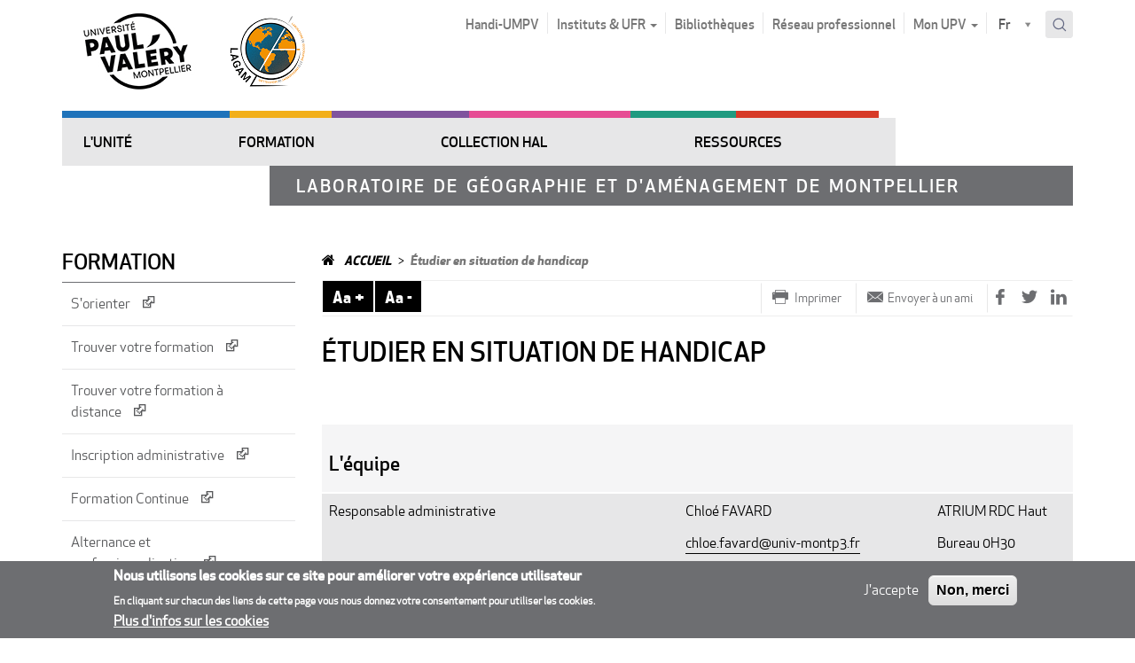

--- FILE ---
content_type: text/html; charset=utf-8
request_url: https://crises.www.univ-montp3.fr/fr/node/85776
body_size: 14560
content:
<!DOCTYPE html>
<html lang="fr" dir="ltr" prefix="content: http://purl.org/rss/1.0/modules/content/ dc: http://purl.org/dc/terms/ foaf: http://xmlns.com/foaf/0.1/ og: http://ogp.me/ns# rdfs: http://www.w3.org/2000/01/rdf-schema# sioc: http://rdfs.org/sioc/ns# sioct: http://rdfs.org/sioc/types# skos: http://www.w3.org/2004/02/skos/core# xsd: http://www.w3.org/2001/XMLSchema#">
<head>
  <link rel="profile" href="http://www.w3.org/1999/xhtml/vocab" />
  <meta charset="utf-8">
  <meta name="viewport" content="width=device-width, initial-scale=1.0">
  <!--[if IE]><![endif]-->
<meta http-equiv="Content-Type" content="text/html; charset=utf-8" />
<link rel="alternate" type="application/rss+xml" title="" href="https://lagam.www.univ-montp3.fr/fr/articles/177537//rss.xml" />
<link rel="shortcut icon" href="https://www.univ-montp3.fr/sites/default/files/5499logo-upvm_square_0.ico" type="image/vnd.microsoft.icon" />
<meta name="description" content="L&#039;équipe Responsable administrativeChloé FAVARDchloe.favard@univ-montp3.frATRIUM RDC HautBureau 0H30Coordinatrice handicapLydie FARRÉSlydie.farres@univ-montp3.frATRIUM RDC HautBureau 0H31Coordinatrice handicapAlexandra DANYalexandra.dany@univ-montp3.frATRIUM RDC HautBureau 0H32Chargée d&#039;accueil et gestionnaire administrativeSandrine PINIERsandrine.pinier@univ-montp3.frATRIUM" />
<meta name="generator" content="Drupal 7 (http://drupal.org)" />
<link rel="canonical" href="https://www.univ-montp3.fr/fr/étudier-en-situation-de-handicap" />
<link rel="shortlink" href="https://www.univ-montp3.fr/fr/étudier-en-situation-de-handicap" />
  <title>Étudier en situation de handicap | LAGAM</title>
  <link type="text/css" rel="stylesheet" href="https://beziers.www.univ-montp3.fr/sites/default/files/advagg_css/css__9cWqptSUNYq5YedfIwh33VxtugFVWjDdEsblT8GhLKI__quUjyhSfbEukHj8a0hYvzm9VTmPALmSZvA0xfM_Oxzo__pAnnOmrH1Twu0OI1-QVFxIZnes6OWozUhMH4azh6iLA.css" media="all" />
<link type="text/css" rel="stylesheet" href="https://beziers.www.univ-montp3.fr/sites/default/files/advagg_css/css__QzS5RzwnKyurrpAWGfifsT9nIHtpKcjt4DFEk0izwNY___DfGcAv3Mpt5NsSXFZH6FzYafmjqMP5f77rI077JK5s__pAnnOmrH1Twu0OI1-QVFxIZnes6OWozUhMH4azh6iLA.css" media="screen" />
<link type="text/css" rel="stylesheet" href="https://beziers.www.univ-montp3.fr/sites/default/files/advagg_css/css__sWBrrQiK7wz_v69K-xOcbTcMjATJVMTUHQ0u02SDjzA__0O78BkBWQNeGihiq8HGxw3pM9FklZblKghXwieIE_VM__pAnnOmrH1Twu0OI1-QVFxIZnes6OWozUhMH4azh6iLA.css" media="all" />
<link type="text/css" rel="stylesheet" href="https://beziers.www.univ-montp3.fr/sites/default/files/advagg_css/css__1Z4ixHVZHZgBagIGonfbkFMTgp_RFWegAGdCKp5vQnM__El20A5KOyNkNcFdChcb5hyCWy3uIRXpOF6jt4XIP5tU__pAnnOmrH1Twu0OI1-QVFxIZnes6OWozUhMH4azh6iLA.css" media="screen" />
<link type="text/css" rel="stylesheet" href="https://beziers.www.univ-montp3.fr/sites/default/files/advagg_css/css__Nu22Y6JVID3U0OMlFbNVUXgKD-H4_ZmUrpwnMDlqPEg__eeS-Iui2TcdJxI_9TrWacpOMaUAOZGaEIDrdHT8iLB8__pAnnOmrH1Twu0OI1-QVFxIZnes6OWozUhMH4azh6iLA.css" media="all" />
<link type="text/css" rel="stylesheet" href="https://beziers.www.univ-montp3.fr/sites/default/files/advagg_css/css__x94EuVEyZh7cUrns7OGNLJ0OujOdupMP3bAbP2D6ViM__FviX13FUB-Ppa2XB29BUIJQZ1Wg-F5XiDE7XD5y7mjQ__pAnnOmrH1Twu0OI1-QVFxIZnes6OWozUhMH4azh6iLA.css" media="all" />
<link type="text/css" rel="stylesheet" href="//cdn.jsdelivr.net/qtip2/3.0.3/jquery.qtip.min.css" media="all" />
<link type="text/css" rel="stylesheet" href="https://beziers.www.univ-montp3.fr/sites/default/files/advagg_css/css__iy2emxDJI0dUipUh0t-ydriFC07-WFdEUihhnavnrpQ__0vAoMmRNkOgTajg6MCT3Ok89HkaMJj7jjqhrdOY3jdc__pAnnOmrH1Twu0OI1-QVFxIZnes6OWozUhMH4azh6iLA.css" media="all" />
<style>
/* <![CDATA[ */
#sliding-popup.sliding-popup-bottom,#sliding-popup.sliding-popup-bottom .eu-cookie-withdraw-banner,.eu-cookie-withdraw-tab{background:#6d6e71;}#sliding-popup.sliding-popup-bottom.eu-cookie-withdraw-wrapper{background:transparent}#sliding-popup .popup-content #popup-text h1,#sliding-popup .popup-content #popup-text h2,#sliding-popup .popup-content #popup-text h3,#sliding-popup .popup-content #popup-text p,#sliding-popup label,#sliding-popup div,.eu-cookie-compliance-secondary-button,.eu-cookie-withdraw-tab{color:#ffffff !important;}.eu-cookie-withdraw-tab{border-color:#ffffff;}.eu-cookie-compliance-more-button{color:#ffffff !important;}

/* ]]> */
</style>
<link type="text/css" rel="stylesheet" href="https://beziers.www.univ-montp3.fr/sites/default/files/advagg_css/css__b9nuGQhbn5Xkzk3qvAB_yJr3_1K3D2U15xKk4mWv1m0__3hCW6yEgN9kIaU5a6I-cC3Ccm0NBR6xSw2L_RNXKpxA__pAnnOmrH1Twu0OI1-QVFxIZnes6OWozUhMH4azh6iLA.css" media="all" />
<link type="text/css" rel="stylesheet" href="https://beziers.www.univ-montp3.fr/sites/default/files/advagg_css/css__fBMPnNG_u6qtMDyGarR7WdgrDUrNjcOkBPMyNUqss0Y__AGh9KwqTV9YMQEmSnxi0Czydu-mEsbm3q31UOT2R5pM__pAnnOmrH1Twu0OI1-QVFxIZnes6OWozUhMH4azh6iLA.css" media="print" />
  <link href="//maxcdn.bootstrapcdn.com/font-awesome/4.6.3/css/font-awesome.min.css" rel="stylesheet">
  <!-- HTML5 element support for IE6-8 -->
  <!--[if lt IE 9]>
    <script src="//html5shiv.googlecode.com/svn/trunk/html5.js"></script>
  <![endif]-->
  <script src="https://lagam.www.univ-montp3.fr/sites/default/files/advagg_js/js__ZvgCHEpP0kNXUXxX3n7kOsGqWraGOIGwSg20dIMFlU4__DVJ4Mt-luyuA-7hemw5bQc4bvXtHfSGmMth1xRmIFPw__pAnnOmrH1Twu0OI1-QVFxIZnes6OWozUhMH4azh6iLA.js"></script>
<script src="https://lagam.www.univ-montp3.fr/sites/default/files/advagg_js/js__YO9lzYbFSvgUXnl53qP_fgLnwprwOFR3v40wpqGKfpw__VPqiYhmTgHw9mb9QbQ8d4RNxBWlrnStH4zUI7BQrZf8__pAnnOmrH1Twu0OI1-QVFxIZnes6OWozUhMH4azh6iLA.js"></script>
<script>document.createElement( "picture" );</script>
<script src="https://lagam.www.univ-montp3.fr/sites/default/files/advagg_js/js__3iAeakrnaTamtKiwu0Cm692a0kQfw8kK1iEv3k8wTR0__v5ts6Z5X4UL15OUKWFvu4GVI7iV_lkurZHj7U1BfURY__pAnnOmrH1Twu0OI1-QVFxIZnes6OWozUhMH4azh6iLA.js"></script>
<script src="https://lagam.www.univ-montp3.fr/sites/default/files/advagg_js/js__z3-FfjKUyft0QctRIdU8TVdycIaYA3Nc5e4Bi0fiCc0__XhMtSpH1pqXDGoNm71amTm07cK6_tPftM_yYvXLxxmQ__pAnnOmrH1Twu0OI1-QVFxIZnes6OWozUhMH4azh6iLA.js"></script>
<script src="//cdn.jsdelivr.net/qtip2/3.0.3/jquery.qtip.min.js"></script>
<script src="https://lagam.www.univ-montp3.fr/sites/default/files/advagg_js/js__uX6p_6wFRXqwiaL0tXt4DZeFVbRODlLj2e2-3J0LytU__taAaISjlvy9_nsorNBwUI1watWSVjAD93b3oQ6yPyY8__pAnnOmrH1Twu0OI1-QVFxIZnes6OWozUhMH4azh6iLA.js"></script>
<script>var _paq = _paq || [];(function(){var u=(("https:" == document.location.protocol) ? "https://piwik2.univ-montp3.fr/" : "http://piwik2.univ-montp3.fr/");_paq.push(["setSiteId", "1"]);_paq.push(["setTrackerUrl", u+"piwik.php"]);_paq.push(["setDoNotTrack", 1]);_paq.push(["setCookieDomain", ".www.univ-montp3.fr"]);_paq.push(['setCustomVariable', 1, "DomaineOrigine", "LAGAM", "visit"]);_paq.push(["trackPageView"]);_paq.push(["setIgnoreClasses", ["no-tracking","colorbox"]]);_paq.push(["enableLinkTracking"]);var d=document,g=d.createElement("script"),s=d.getElementsByTagName("script")[0];g.type="text/javascript";g.defer=true;g.async=true;g.src=u+"piwik.js";s.parentNode.insertBefore(g,s);})();</script>
<script src="https://lagam.www.univ-montp3.fr/sites/default/files/advagg_js/js__ySk_zrkTNHMRsuAG-hUHiDBOH4W8PktbOf42g4Ce4aU__1C89lwY6keBnHGOpe-N473pPExAPZWdb-WhuMj4Sk2c__pAnnOmrH1Twu0OI1-QVFxIZnes6OWozUhMH4azh6iLA.js"></script>
<script src="//s7.addthis.com/js/300/addthis_widget.js"></script>
<script src="https://lagam.www.univ-montp3.fr/sites/default/files/advagg_js/js__-9PFTB2FuOY0ZGTQttQY9VG3GEux7USvJ2MqYvmkOSQ__Rst_wIi27MQKXpUVN3JgUwkF_jWvWxPviMe9jR4Tg2U__pAnnOmrH1Twu0OI1-QVFxIZnes6OWozUhMH4azh6iLA.js"></script>
<script src="https://lagam.www.univ-montp3.fr/sites/default/files/advagg_js/js__QL3UQWYfm_qgKqaP3KzD9wRZFj3mUQka-BcrfHamEaY__y40qEoXp4mkyb8LvzV-1quatxwplpSyiDImMtzlpl0o__pAnnOmrH1Twu0OI1-QVFxIZnes6OWozUhMH4azh6iLA.js"></script>
<script src="https://lagam.www.univ-montp3.fr/sites/default/files/advagg_js/js__IlUTPlnlIYjXDGsJ4sahEl4r1jkKyKI5UFAN6KE7L4g__RkONBW4ITwpCRONIKes-Fg4S-b4IFhrB87Y5vY8bMNA__pAnnOmrH1Twu0OI1-QVFxIZnes6OWozUhMH4azh6iLA.js"></script>
<script>jQuery.extend(Drupal.settings,{"basePath":"\/","pathPrefix":"fr\/","setHasJsCookie":0,"ajaxPageState":{"theme":"upvm","theme_token":"VnKIdqgJaDlc0cydDAwpOEkc3WLrl4euMNdLLaNwMIE","jquery_version":"2.1","jquery_version_token":"CIeznMS70HJ7-54afYp2WypSEAl-Mow7LpfLOsduv3Q","css":{"modules\/system\/system.base.css":1,"sites\/all\/libraries\/owl-carousel\/owl.carousel.css":1,"sites\/all\/libraries\/owl-carousel\/owl.theme.css":1,"sites\/all\/libraries\/owl-carousel\/owl.transitions.css":1,"sites\/all\/modules\/contrib\/simplenews\/simplenews.css":1,"sites\/all\/modules\/contrib\/date\/date_api\/date.css":1,"sites\/all\/modules\/contrib\/date\/date_popup\/themes\/datepicker.1.7.css":1,"modules\/field\/theme\/field.css":1,"modules\/node\/node.css":1,"sites\/all\/modules\/contrib\/oa_core\/css\/oa_core.css":1,"sites\/all\/modules\/contrib\/oa_subspaces\/oa-subspaces.css":1,"sites\/all\/modules\/contrib\/oa_core\/modules\/oa_teams\/oa_teams.css":1,"sites\/all\/modules\/contrib\/panopoly_core\/css\/panopoly-dropbutton.css":1,"sites\/all\/modules\/contrib\/panopoly_wysiwyg\/panopoly-wysiwyg.css":1,"sites\/all\/modules\/contrib\/picture\/picture_wysiwyg.css":1,"sites\/all\/modules\/contrib\/extlink\/extlink.css":1,"sites\/all\/modules\/contrib\/views\/css\/views.css":1,"sites\/all\/modules\/contrib\/caption_filter\/caption-filter.css":1,"sites\/all\/modules\/contrib\/ctools\/css\/ctools.css":1,"sites\/all\/modules\/contrib\/panels\/css\/panels.css":1,"\/\/cdn.jsdelivr.net\/qtip2\/3.0.3\/jquery.qtip.min.css":1,"sites\/all\/modules\/upvm3\/contrib\/qtip\/css\/qtip.css":1,"sites\/all\/modules\/contrib\/eu_cookie_compliance\/css\/eu_cookie_compliance.css":1,"sites\/all\/modules\/upvm3\/custom\/upvm_cookie\/upvm_cookie.min.css":1,"sites\/all\/modules\/upvm3\/custom\/upvm_forms\/upvm_forms.min.css":1,"sites\/all\/modules\/contrib\/forward\/forward.css":1,"sites\/all\/modules\/contrib\/lang_dropdown\/lang_dropdown.css":1,"sites\/all\/libraries\/select2\/select2.css":1,"sites\/all\/modules\/contrib\/select2\/css\/select2_integration.css":1,"sites\/all\/modules\/contrib\/search_api_autocomplete\/search_api_autocomplete.css":1,"sites\/all\/themes\/upvm\/css\/ficheCDS.css":1,"sites\/all\/themes\/upvm\/css\/style.min.css":1,"sites\/all\/themes\/upvm\/css\/Control.FullScreen.min.css":1,"sites\/all\/themes\/upvm\/css\/custom.min.css":1,"sites\/all\/themes\/upvm\/css\/print.min.css":1},"js":{"sites\/all\/libraries\/owl-carousel\/owl.carousel.min.js":1,"sites\/all\/modules\/contrib\/picture\/picturefill2\/picturefill.min.js":1,"sites\/all\/modules\/contrib\/picture\/picture.min.js":1,"sites\/all\/modules\/contrib\/owlcarousel\/includes\/js\/owlcarousel.settings.js":1,"sites\/all\/modules\/contrib\/views_infinite_scroll\/views-infinite-scroll.js":1,"sites\/all\/themes\/bootstrap\/js\/bootstrap.js":1,"sites\/all\/modules\/contrib\/eu_cookie_compliance\/js\/eu_cookie_compliance.js":1,"sites\/all\/modules\/contrib\/jquery_update\/replace\/jquery\/2.2\/jquery.min.js":1,"misc\/jquery-extend-3.4.0.js":1,"misc\/jquery-html-prefilter-3.5.0-backport.js":1,"misc\/jquery.once.js":1,"misc\/drupal.js":1,"sites\/all\/modules\/contrib\/jquery_update\/js\/jquery_browser.js":1,"sites\/all\/themes\/upvm\/js\/clone-menus.js":1,"sites\/all\/modules\/contrib\/eu_cookie_compliance\/js\/jquery.cookie-1.4.1.min.js":1,"sites\/all\/modules\/contrib\/jquery_update\/replace\/jquery.form\/4\/jquery.form.min.js":1,"sites\/all\/modules\/contrib\/select2\/js\/Drupal.select2.js":1,"misc\/ajax.js":1,"sites\/all\/modules\/contrib\/jquery_update\/js\/jquery_update.js":1,"sites\/all\/modules\/contrib\/caption_filter\/js\/caption-filter.js":1,"sites\/all\/modules\/contrib\/extlink\/extlink.js":1,"public:\/\/languages\/fr__SwxyWrrO_PFT6kBVpIhqypHMNPB8am8zzf38MSsg6k.js":1,"sites\/all\/modules\/contrib\/prevent_js_alerts\/prevent_js_alerts.js":1,"\/\/cdn.jsdelivr.net\/qtip2\/3.0.3\/jquery.qtip.min.js":1,"sites\/all\/modules\/custom\/utx_content\/javascript\/block-contextuel-carousel.js":1,"sites\/all\/modules\/contrib\/views_ajax_get\/views_ajax_get.js":1,"sites\/all\/modules\/contrib\/views_load_more\/views_load_more.js":1,"sites\/all\/modules\/contrib\/views\/js\/base.js":1,"sites\/all\/themes\/bootstrap\/js\/misc\/_progress.js":1,"sites\/all\/modules\/contrib\/views\/js\/ajax_view.js":1,"sites\/all\/modules\/contrib\/piwik\/piwik.js":1,"sites\/all\/modules\/upvm3\/custom\/bootstrap_colpase\/script.min.js":1,"sites\/all\/modules\/upvm3\/custom\/php_device_info\/script.min.js":1,"sites\/all\/modules\/upvm3\/custom\/upvm_cookie\/upvm_cookie.min.js":1,"sites\/all\/modules\/upvm3\/custom\/upvm_forms\/upvm_forms.min.js":1,"sites\/all\/modules\/custom\/utx_content\/javascript\/font-resize.js":1,"\/\/s7.addthis.com\/js\/300\/addthis_widget.js":1,"sites\/all\/modules\/contrib\/lang_dropdown\/lang_dropdown.js":1,"sites\/all\/libraries\/select2\/select2.min.js":1,"sites\/all\/libraries\/select2\/select2_locale_fr.js":1,"misc\/autocomplete.js":1,"sites\/all\/modules\/contrib\/search_api_autocomplete\/search_api_autocomplete.js":1,"sites\/all\/modules\/upvm3\/contrib\/qtip\/js\/qtip.js":1,"sites\/all\/themes\/upvm\/js\/modernizr-custom.js":1,"sites\/all\/themes\/upvm\/js\/dropdown.min.js":1,"sites\/all\/themes\/upvm\/js\/vendor\/bootstrap\/bootstrap.min.js":1,"sites\/all\/themes\/upvm\/js\/tab.min.js":1,"sites\/all\/themes\/upvm\/js\/main.min.js":1,"sites\/all\/themes\/upvm\/js\/Control.FullScreen.min.js":1,"sites\/all\/themes\/upvm\/js\/custom.min.js":1,"sites\/all\/themes\/bootstrap\/js\/modules\/views\/js\/ajax_view.js":1,"sites\/all\/themes\/bootstrap\/js\/misc\/ajax.js":1,"sites\/all\/themes\/bootstrap\/js\/misc\/autocomplete.js":1}},"prevent_js_alerts":{"module_path":"sites\/all\/modules\/contrib\/prevent_js_alerts"},"instances":"{\u0022default\u0022:{\u0022content\u0022:{\u0022text\u0022:\u0022\u0022},\u0022style\u0022:{\u0022tip\u0022:false,\u0022classes\u0022:\u0022qtip-bootstrap\u0022},\u0022position\u0022:{\u0022at\u0022:\u0022bottom right\u0022,\u0022adjust\u0022:{\u0022method\u0022:\u0022\u0022},\u0022my\u0022:\u0022top left\u0022,\u0022viewport\u0022:false},\u0022show\u0022:{\u0022event\u0022:\u0022mouseenter \u0022},\u0022hide\u0022:{\u0022event\u0022:\u0022mouseleave \u0022}}}","qtipDebug":"{\u0022leaveElement\u0022:0}","select_2":{"elements":{"edit-lang-dropdown-select":{"allowClear":true}},"excludes":{"by_id":{"values":[],"reg_exs":[]},"by_class":[],"by_selectors":[]},"branch":3,"default_settings":{"separator":"\u00b6","jqui_sortable":false,"dropdownAutoWidth":true,"width":"element","containerCssClass":"","minimumResultsForSearch":"5"},"process_all_selects_on_page":false,"no_version_check":false,"settings_updated":true},"better_exposed_filters":{"views":{"minisite_metadata":{"displays":{"slogan":{"filters":[]},"footer":{"filters":[]},"logo":{"filters":[]},"logo_sticky":{"filters":[]}}},"titre_caroussel":{"displays":{"block":{"filters":[]}}},"caroussel_metadata_logo":{"displays":{"block":{"filters":[]}}},"articles":{"displays":{"childs":{"filters":[]}}},"contextual_blocks":{"displays":{"block":{"filters":[]}}}}},"owlcarousel":{"owl-carousel-block2":{"settings":{"items":5,"itemsDesktop":["1199",4],"itemsDesktopSmall":["979",3],"itemsTablet":["768",2],"itemsTabletSmall":["0",0],"itemsMobile":["479",1],"singleItem":false,"itemsScaleUp":false,"slideSpeed":200,"paginationSpeed":800,"rewindSpeed":1000,"autoPlay":"5000","stopOnHover":false,"navigation":false,"navigationText":["prev","next"],"rewindNav":true,"scrollPerPage":false,"pagination":true,"paginationNumbers":false,"responsive":true,"responsiveRefreshRate":200,"baseClass":"owl-carousel","theme":"owl-theme","lazyLoad":false,"lazyFollow":true,"lazyEffect":"fadeIn","autoHeight":false,"jsonPath":false,"jsonSuccess":false,"dragBeforeAnimFinish":true,"mouseDrag":true,"touchDrag":true,"addClassActive":false,"transitionStyle":false},"views":{"ajax_pagination":0}}},"viewsAjaxGet":["articles"],"views_infinite_scroll":{"img_path":"https:\/\/lagam.www.univ-montp3.fr\/sites\/all\/modules\/contrib\/views_infinite_scroll\/images\/ajax-loader.gif"},"views":{"ajax_path":"\/fr\/views\/ajax","ajaxViews":{"views_dom_id:cb100b539f3a85b5ad8d96b919b687f4":{"view_name":"articles","view_display_id":"childs","view_args":"177537\/","view_path":"node\/85776","view_base_path":"articles\/%\/%\/rss.xml","view_dom_id":"cb100b539f3a85b5ad8d96b919b687f4","pager_element":0}}},"urlIsAjaxTrusted":{"\/fr\/views\/ajax":true,"\/fr\/node\/85776":true,"\/fr\/solr_recherche":true},"eu_cookie_compliance":{"popup_enabled":1,"popup_agreed_enabled":1,"popup_hide_agreed":0,"popup_clicking_confirmation":false,"popup_scrolling_confirmation":false,"popup_html_info":"\u003Cdiv class=\u0022eu-cookie-compliance-banner eu-cookie-compliance-banner-info eu-cookie-compliance-banner--opt-in\u0022\u003E\n  \u003Cdiv class=\u0022popup-content info\u0022\u003E\n    \u003Cdiv id=\u0022popup-text\u0022\u003E\n      \u003Ch2\u003ENous utilisons les cookies sur ce site pour am\u00e9liorer votre exp\u00e9rience utilisateur\u003C\/h2\u003E\u003Cp\u003EEn cliquant sur chacun des liens de cette page vous nous donnez votre consentement pour utiliser les cookies.\u003C\/p\u003E              \u003Cbutton type=\u0022button\u0022 class=\u0022find-more-button eu-cookie-compliance-more-button\u0022\u003EPlus d\u0027infos sur les cookies\u003C\/button\u003E\n          \u003C\/div\u003E\n    \n    \u003Cdiv id=\u0022popup-buttons\u0022 class=\u0022\u0022\u003E\n      \u003Cbutton type=\u0022button\u0022 class=\u0022agree-button eu-cookie-compliance-secondary-button\u0022\u003EJ\u0027accepte\u003C\/button\u003E\n              \u003Cbutton type=\u0022button\u0022 class=\u0022decline-button eu-cookie-compliance-default-button\u0022 \u003ENon, merci\u003C\/button\u003E\n          \u003C\/div\u003E\n  \u003C\/div\u003E\n\u003C\/div\u003E","use_mobile_message":false,"mobile_popup_html_info":"\u003Cdiv class=\u0022eu-cookie-compliance-banner eu-cookie-compliance-banner-info eu-cookie-compliance-banner--opt-in\u0022\u003E\n  \u003Cdiv class=\u0022popup-content info\u0022\u003E\n    \u003Cdiv id=\u0022popup-text\u0022\u003E\n                    \u003Cbutton type=\u0022button\u0022 class=\u0022find-more-button eu-cookie-compliance-more-button\u0022\u003EPlus d\u0027infos sur les cookies\u003C\/button\u003E\n          \u003C\/div\u003E\n    \n    \u003Cdiv id=\u0022popup-buttons\u0022 class=\u0022\u0022\u003E\n      \u003Cbutton type=\u0022button\u0022 class=\u0022agree-button eu-cookie-compliance-secondary-button\u0022\u003EJ\u0027accepte\u003C\/button\u003E\n              \u003Cbutton type=\u0022button\u0022 class=\u0022decline-button eu-cookie-compliance-default-button\u0022 \u003ENon, merci\u003C\/button\u003E\n          \u003C\/div\u003E\n  \u003C\/div\u003E\n\u003C\/div\u003E\n","mobile_breakpoint":"768","popup_html_agreed":"\u003Cdiv\u003E\n  \u003Cdiv class=\u0022popup-content agreed\u0022\u003E\n    \u003Cdiv id=\u0022popup-text\u0022\u003E\n      \u003Ch2\u003EMerci d\u0027avoir accept\u00e9 les cookies\u003C\/h2\u003E\u003Cp\u003EVous pouvez maintenant cacher ce message ou en savoir plus sur les cookies.\u003C\/p\u003E    \u003C\/div\u003E\n    \u003Cdiv id=\u0022popup-buttons\u0022\u003E\n      \u003Cbutton type=\u0022button\u0022 class=\u0022hide-popup-button eu-cookie-compliance-hide-button\u0022\u003EMasquer\u003C\/button\u003E\n              \u003Cbutton type=\u0022button\u0022 class=\u0022find-more-button eu-cookie-compliance-more-button-thank-you\u0022 \u003EPlus d\u0027infos\u003C\/button\u003E\n          \u003C\/div\u003E\n  \u003C\/div\u003E\n\u003C\/div\u003E","popup_use_bare_css":false,"popup_height":"auto","popup_width":"100%","popup_delay":1000,"popup_link":"https:\/\/www.univ-montp3.fr\/fr\/en-savoir-plus-sur-les-cookies","popup_link_new_window":1,"popup_position":null,"popup_language":"fr","store_consent":true,"better_support_for_screen_readers":0,"reload_page":0,"domain":"","popup_eu_only_js":0,"cookie_lifetime":"100","cookie_session":false,"disagree_do_not_show_popup":0,"method":"opt_in","whitelisted_cookies":"","withdraw_markup":"\u003Cbutton type=\u0022button\u0022 class=\u0022eu-cookie-withdraw-tab\u0022\u003EPrivacy settings\u003C\/button\u003E\n\u003Cdiv class=\u0022eu-cookie-withdraw-banner\u0022\u003E\n  \u003Cdiv class=\u0022popup-content info\u0022\u003E\n    \u003Cdiv id=\u0022popup-text\u0022\u003E\n      \u003Cp\u003E\u0026lt;h2\u0026gt;We use cookies on this site to enhance your user experience\u0026lt;\/h2\u0026gt;\u0026lt;p\u0026gt;You have given your consent for us to set cookies.\u0026lt;\/p\u0026gt;\u003C\/p\u003E\n    \u003C\/div\u003E\n    \u003Cdiv id=\u0022popup-buttons\u0022\u003E\n      \u003Cbutton type=\u0022button\u0022 class=\u0022eu-cookie-withdraw-button\u0022\u003EWithdraw consent\u003C\/button\u003E\n    \u003C\/div\u003E\n  \u003C\/div\u003E\n\u003C\/div\u003E\n","withdraw_enabled":false,"withdraw_button_on_info_popup":0,"cookie_categories":[],"enable_save_preferences_button":1,"fix_first_cookie_category":1,"select_all_categories_by_default":0},"extlink":{"extTarget":"_blank","extClass":"ext","extLabel":"(link is external)","extImgClass":0,"extSubdomains":0,"extExclude":"","extInclude":"","extCssExclude":".region-footer,.view-publications,.footer-top,.view-home-slides,.adminimal-backend,.ignore-ext,.media-wysiwyg","extCssExplicit":"","extAlert":0,"extAlertText":"This link will take you to an external web site.","mailtoClass":0,"mailtoLabel":"(link sends e-mail)"},"piwik":{"trackMailto":1},"ogContext":{"groupType":"node","gid":"177537"},"bootstrap":{"anchorsFix":"0","anchorsSmoothScrolling":"0","formHasError":1,"popoverEnabled":1,"popoverOptions":{"animation":1,"html":0,"placement":"right","selector":"","trigger":"click","triggerAutoclose":1,"title":"","content":"","delay":0,"container":"body"},"tooltipEnabled":1,"tooltipOptions":{"animation":1,"html":0,"placement":"auto left","selector":"","trigger":"hover focus","delay":0,"container":"body"}}});</script>
</head>
<body class="html not-front not-logged-in one-sidebar sidebar-first page-node page-node- page-node-85776 node-type-article minisite minisite-udr og-context og-context-node og-context-node-177537 region-content theme-neutral i18n-fr">
  <div id="skip-link">
    <a href="#main-content" class="element-invisible element-focusable">Aller au contenu principal</a>
    <a href="#block-og-menu-single-menu" class="element-invisible element-focusable">Aller au menu principal</a>
    <a href="#block-utx-menu-menu-profile" class="element-invisible element-focusable">Aller à la navigation par profil</a>
  </div>

    
<!-- /#header-mobile -->
<header id="header-mobile" class="mobile-only clearfix">
  <div class="bg"></div>
  <div class="wrapper-top-mobile">
    <div id="nav" class="nav-mobile" data-target="navmobile-single">
      <i class="fa fa-bars" aria-hidden="true"></i>
    </div>
    <div class="right-btn">
      <div id="marque-page" class="nav-mobile" data-target="navmobile-marque-page"><i class="fa fa-bookmark" aria-hidden="true"></i></div>
      <div id="menu-profil" class="nav-mobile" data-target="navmobile-menu-profil"><i class="fa fa-user" aria-hidden="true"></i></div>
      <div id="search-mobile"  class="nav-mobile"  data-target="navmobile-search" ><i class="fa fa-search" aria-hidden="true"></i></div>
    </div>
  </div>
  <!-- /#header-region region -->
  <div class="region-navigation">
    <!-- /#navigation_mobile region -->
  </div>
</header>
<!-- /#header-mobile -->

<!-- /#page-header -->

<header id="navbar" role="banner" class="navbar container navbar-default">
  <div>
    <div class="navbar-header">
              <div class="view view-minisite-metadata view-id-minisite_metadata view-display-id-logo view-dom-id-8d8f8c8924b22663cd43822b13449712">
        
  
  
      <div class="view-content">
        <div>
      
          <div class="multiple_logo"><a href="https://www.univ-montp3.fr/fr"><img typeof="foaf:Image" class="img-responsive" src="https://lagam.www.univ-montp3.fr/sites/default/files/logo_udmpv.jpg" width="170" height="90" alt="Logo Université de Montpellier Paul-Valéry" /></a><a href="https://lagam.www.univ-montp3.fr/fr"><img typeof="foaf:Image" class="img-responsive" src="https://lagam.www.univ-montp3.fr/sites/default/files/logo_lagam_mini.png" width="107" height="90" /></a></div>    </div>
    </div>
  
  
  
  
  
</div>            
              <a class="name navbar-brand" href="/fr" title="Accueil">Upvm</a>
      
              <button type="button" class="navbar-toggle" data-toggle="collapse" data-target=".navbar-collapse">
          <span class="sr-only">Toggle navigation</span>
          <span class="icon-bar"></span>
          <span class="icon-bar"></span>
          <span class="icon-bar"></span>
        </button>
          </div>

          <div class="navbar-collapse collapse">
        <nav role="navigation">
                                            <div class="region region-navigation">
    <section id="block-menu-menu-top" class="block block-menu clearfix pull-left">
    <div>
                        
        <ul class="menu nav navbar-nav"><li class="first leaf"><a href="https://www.univ-montp3.fr/fr/handi-upvm3">Handi-UMPV</a></li>
<li class="expanded dropdown"><a href="#" data-target="#" class="" data-toggle="dropdown" aria-expanded="true" >Instituts & UFR <span class="caret"></span></a><ul class="dropdown-menu"><li class="first leaf"><a href="https://iefe.www.univ-montp3.fr" title="IEFE - Institut universitaire d&#039;Enseignement du Français langue Étrangère">IEFE</a></li>
<li class="leaf"><a href="https://itic.www.univ-montp3.fr" title="ITIC - Institut des Technosciences de l’Information et de la Communication">ITIC</a></li>
<li class="leaf"><a href="https://ufr1.www.univ-montp3.fr/" title="UFR 1 - Lettres, arts, philosophie, psychanalyse">UFR 1</a></li>
<li class="leaf"><a href="https://ufr2.www.univ-montp3.fr" title="UFR 2 - Langues et Cultures étrangères et régionales">UFR 2</a></li>
<li class="leaf"><a href="https://ufr3.www.univ-montp3.fr" title="UFR 3 - Faculté des Sciences Humaines et des Sciences de l’Environnement">UFR 3</a></li>
<li class="leaf"><a href="https://ufr4.www.univ-montp3.fr" title="UFR 4 - Faculté des Sciences Sociales, des Organisations et des Institutions">UFR 4</a></li>
<li class="leaf"><a href="https://ufr5.www.univ-montp3.fr" title="UFR 5 - Faculté des Sciences du sujet et de la société">UFR 5</a></li>
<li class="last leaf"><a href="https://ufr6.www.univ-montp3.fr" title="UFR 6 - Éducation et Sciences pour les LLASHS">UFR 6</a></li>
</ul></li>
<li class="leaf"><a href="https://bibliotheques.univ-montp3.fr/">Bibliothèques</a></li>
<li class="leaf"><a href="http://www.paulvapro.fr/">Réseau professionnel</a></li>
<li class="expanded dropdown"><a href="#" data-target="#" class="" data-toggle="dropdown" aria-expanded="true" >Mon UPV <span class="caret"></span></a><ul class="dropdown-menu"><li class="first leaf"><a href="https://portail-info.univ-montp3.fr">Portail-info</a></li>
<li class="leaf"><a href="https://monupv.univ-montp3.fr/uPortal/render.userLayoutRootNode.uP">ENT</a></li>
<li class="leaf"><a href="https://www.univ-montp3.fr/fr/vie-de-campus/catalogue-des-services">Catalogue des services</a></li>
<li class="leaf"><a href="https://mail.univ-montp3.fr">Messagerie du personnel</a></li>
<li class="leaf"><a href="https://mail.etu.univ-montp3.fr">Messagerie des étudiants</a></li>
<li class="leaf"><a href="https://moodle.univ-montp3.fr">Moodle</a></li>
<li class="leaf"><a href="https://pod.univ-montp3.fr/">Espace Vidéo</a></li>
<li class="leaf"><a href="https://upvdrive.univ-montp3.fr">UpvDrive (pour le personnel)</a></li>
<li class="last leaf"><a href="/fr/cas">Espace Réservé</a></li>
</ul></li>
</ul>      
    </div>
</section><section id="block-lang-dropdown-language" class="block block-lang-dropdown clearfix ">

      
  <form class="lang_dropdown_form language" id="lang_dropdown_form_language" action="/fr/node/85776" method="post" accept-charset="UTF-8"><div><div class="form-item form-item-lang-dropdown-select form-type-select form-group"><select style="width:57px" class="lang-dropdown-select-element use-select-2 form-control form-select" id="lang-dropdown-select-language" readonly="readonly" name="lang_dropdown_select"><option value="fr" selected="selected">Fr</option></select></div><input type="hidden" name="fr" value="https://www.univ-montp3.fr/fr/étudier-en-situation-de-handicap" />
<noscript><div>
<button type="submit" id="edit-submit" name="op" value="Allez" class="btn btn-default form-submit">Allez</button>

</div></noscript><input type="hidden" name="form_build_id" value="form-hNQEpuxYKEk1-N2-9a05OrT-Rrz44KbdcARGgQrZN4o" />
<input type="hidden" name="form_id" value="lang_dropdown_form" />
</div></form>
</section>
<form action="/fr/solr_recherche" method="get" id="views-exposed-form-search-search-page" accept-charset="UTF-8"><div><div class="views-exposed-form">
  <div class="views-exposed-widgets clearfix">
          <div id="edit-search-api-views-fulltext-1-wrapper" class="views-exposed-widget views-widget-filter-search_api_views_fulltext">
                        <div class="views-widget">
          <div class="has-error form-item form-item-search-api-views-fulltext form-type-textfield form-autocomplete form-group"><div class="input-group"><input class="auto_submit form-control form-text required error" data-search-api-autocomplete-search="search_api_views_search" data-min-autocomplete-length="3" title="Rechercher" type="text" id="edit-search-api-views-fulltext-1" name="search_api_views_fulltext" value="" size="30" maxlength="128" /><input class="autocomplete" disabled="disabled" id="edit-search-api-views-fulltext-1-autocomplete" type="hidden" value="https://lagam.www.univ-montp3.fr/index.php?q=fr/search_api_autocomplete/search_api_views_search/-" />
<span class="input-group-addon"><span class="icon glyphicon glyphicon-refresh" aria-hidden="true"></span>
</span></div></div>        </div>
              </div>
                    <div class="views-exposed-widget views-submit-button">
      <button type="submit" id="edit-submit-search" name="" value="Rechercher" class="btn btn-primary form-submit">Rechercher</button>
    </div>
      </div>
</div>
</div></form>  </div>
                  </nav>
      </div>
      </div>
</header>

<div class="main-container container">

  <header id="page-header" class="desktop-only clearfix">
    
      <div class="region region-header">
    <section id="block-og-menu-single-menu" class="block block-og-menu-single clearfix">
<div>
      
  <ul class="menu nav navbar-nav"><li class="first expanded dropdown theme-blue"><a href="/fr/lunit%C3%A9" data-target="#" class="dropdown-toggle dropdown-toggle" data-toggle="dropdown">L'Unité <span class="caret"></span></a><div class="dropdown-menu container"><ul class="row lvl-2"><li class="first expanded col-sm-3"><a href="/fr/direction" theme-color="">Présentation</a><ul class="dropdown-menu-inner lvl-3"><li class="first last leaf"><a href="/fr/administration" theme-color="">Direction</a></li>
</ul></li>
<li class="expanded col-sm-3"><a href="/fr/axes-de-recherche" theme-color="">Axes de recherche</a><ul class="dropdown-menu-inner lvl-3"><li class="first last leaf"><a href="/fr/axe-1">Axe 1</a></li>
</ul></li>
<li class="last expanded col-sm-3"><a href="/fr/lunit%C3%A9/actualit%C3%A9s-et-agenda-0" theme-color="">Actualités et Agenda</a><ul class="dropdown-menu-inner lvl-3"><li class="first leaf"><a href="/fr/actualit%C3%A9s">Actualités</a></li>
<li class="last leaf theme-purple"><a href="/fr/agenda-0">Agenda</a></li>
</ul></li>
</ul></li>
<li class="expanded dropdown theme-yellow"><a href="/fr/formation" data-target="#" class="dropdown-toggle dropdown-toggle" data-toggle="dropdown">Formation <span class="caret"></span></a><div class="dropdown-menu container"><ul class="row lvl-2"><li class="first expanded col-sm-3"><a href="/fr/formation/masters" theme-color="">Masters</a><ul class="dropdown-menu-inner lvl-3"><li class="first leaf"><a href="https://www.univ-montp3.fr/fr/formations/offre-de-formation/master-lmd-XB/sciences-humaines-et-sociales-SHS/master-1-geographie-amenagement-environnement-et-developpement-program-fr_rne_0341089z_pr_1298298094452.html" theme-color="">Master 1 Géographie, aménagement, environnement et développement</a></li>
<li class="last leaf"><a href="https://www.univ-montp3.fr/fr/formations/offre-de-formation/master-lmd-XB/sciences-humaines-et-sociales-SHS/master-2-geographie-amenagement-environnement-et-developpement-program-master-2-geographie-amenagement-environnement-et-developpement-parcours-gestion-des-catastrophes-et-des-risques-naturels.html" theme-color="">Master 2 Géographie, aménagement, environnement et développement</a></li>
</ul></li>
<li class="expanded col-sm-3"><a href="/fr/formation/formations" theme-color="">Doctorats</a><ul class="dropdown-menu-inner lvl-3"><li class="first last leaf"><a href="https://www.univ-montp3.fr/fr/formations/offre-de-formation/doctorat-d-universite-YA/sciences-humaines-et-sociales-SHS/doctorat-geographie-et-amenagement-de-l-espace-program-fr_rne_645612x_pr_1240499162018.html" theme-color="">Doctorat Géographie et aménagement de l'espace</a></li>
</ul></li>
<li class="last expanded col-sm-3"><a href="/fr/formation/doctorat-hdr">Écoles doctorales</a><ul class="dropdown-menu-inner lvl-3"><li class="first leaf"><a href="https://ed58.webprod.univ-montp3.fr">École Doctorale 58</a></li>
<li class="leaf"><a href="/fr/formation/doctorat-hdr/cotutelles-de-th%C3%A8ses">Cotutelles de thèses</a></li>
<li class="last leaf"><a href="https://ed60.webprod.univ-montp3.fr">École Doctorale 60</a></li>
</ul></li>
</ul></li>
<li class="leaf theme-purple"><a href="https://hal-univ-montpellier3-paul-valery.archives-ouvertes.fr/LAGAM">COLLECTION HAL</a></li>
<li class="last expanded dropdown theme-purple"><a href="/fr/ressources" data-target="#" class="dropdown-toggle dropdown-toggle" data-toggle="dropdown">Ressources <span class="caret"></span></a><div class="dropdown-menu container"><ul class="row lvl-2"><li class="first leaf col-sm-3"><a href="/fr/documentation">Documentation</a></li>
<li class="leaf col-sm-3"><a href="/fr/ressources-sp%C3%A9cifiques">Ressources spécifiques</a></li>
<li class="leaf col-sm-3"><a href="/fr/m%C3%A9dias">Médias</a></li>
<li class="leaf col-sm-3"><a href="/fr/bases-de-donn%C3%A9es">Bases de données</a></li></ul><ul class="row lvl-2">
<li class="leaf col-sm-3"><a href="/fr/archives">Archives</a></li>
<li class="last collapsed col-sm-3"><a href="/fr/node/38156">Les bibliothèques</a></li>
</ul></li>
</ul></div>
</section>
<div id="block-views-minisite-metadata-slogan" class="block block-views">
        <div>
    <div class="view view-minisite-metadata view-id-minisite_metadata view-display-id-slogan view-dom-id-5beb956269744af867c6799dd0e15681">
        
  
  
      <div class="view-content">
        <div>
      
          <div class="field field-name-field-minisite-slogan field-type-text field-label-hidden">
    <div class="field-items">
          <div class="field-item even">LABORATOIRE DE GÉOGRAPHIE ET D&#039;AMÉNAGEMENT DE MONTPELLIER</div>
      </div>
</div>
    </div>
    </div>
  
  
  
  
  
</div>  </div>
</div>
  </div>
  </header> <!-- /#page-header -->

  <header class="sticky-menu desktop-only clearfix">
    <div class="container">
      <div class="row">
        <div class="col-sm-2">
                      <div class="view view-minisite-metadata view-id-minisite_metadata view-display-id-logo_sticky view-dom-id-b82e444eed079bde27065b7bd98a1e1d">
        
  
  
      <div class="view-content">
        <div>
      
          <a href="https://www.univ-montp3.fr/fr"><img typeof="foaf:Image" class="img-responsive" src="https://lagam.www.univ-montp3.fr/sites/default/files/logo_udmpv_mini.jpg" width="120" height="70" alt="Logo Université de Montpellier Paul-Valéry" /></a><a href="https://lagam.www.univ-montp3.fr/fr"><img typeof="foaf:Image" class="img-responsive" src="https://lagam.www.univ-montp3.fr/sites/default/files/logo_lagam_mini_mini.png" width="83" height="70" /></a>    </div>
    </div>
  
  
  
  
  
</div>                  </div>
        <div class="col-sm-10">
          <header class="navbar-default">
                          <div class="navbar-collapse collapse">
                <nav role="navigation">
                  <!-- /#navigation_mobile region -->
                </nav>
              </div>
                      </header>
          <!-- /#header-region region -->
        </div>
      </div>
    </div>
  </header> <!-- /#sticky -->
  <div class="row">
              <aside class="col-sm-3 bloc-desktop-sidebar" role="complementary">
          <div class="region region-sidebar-first well">
    
<section id="block-utx-content-menu-block" class="block block-utx-content menu-aside-right clearfix">

        <h2 class="block-title">Formation</h2>
    
  <div class="menu-block-wrapper menu-block-1 menu-name-og-menu-single parent-mlid-0 menu-level-3">
  <ul class="menu"><li class="first collapsed menu-mlid-26109"><a href="https://www.univ-montp3.fr/fr/s-orienter" theme-color="">S&#039;orienter</a></li>
<li class="collapsed menu-mlid-36319"><a href="https://www.univ-montp3.fr/fr/formation-lp/offre-de-formation/trouver-votre-formation" theme-color="">Trouver votre formation</a></li>
<li class="collapsed menu-mlid-1769"><a href="https://www.univ-montp3.fr/fr/formation-lp/enseignement-à-distance" theme-color="">Trouver votre formation à distance</a></li>
<li class="collapsed menu-mlid-36532"><a href="https://www.univ-montp3.fr/fr/formation-lp/inscription-administrative" theme-color="">Inscription administrative</a></li>
<li class="collapsed menu-mlid-1770"><a href="https://www.univ-montp3.fr/fr/formation/formation-continue-sufco" theme-color="">Formation Continue</a></li>
<li class="collapsed menu-mlid-1771"><a href="https://www.univ-montp3.fr/fr/alternance-et-professionnalisation" theme-color="">Alternance et professionnalisation</a></li>
<li class="collapsed menu-mlid-41539"><a href="https://www.univ-montp3.fr/fr/formation/information-orientation/réussir-ses-études" theme-color="">Être accompagné pour réussir</a></li>
<li class="expanded active-trail active menu-mlid-36602 active active"><a href="https://www.univ-montp3.fr/fr/étudier-en-situation-de-handicap" theme-color="" class="active-trail active active-trail active">Étudier en situation de handicap</a><ul class=""><li class="first leaf menu-mlid-48705"><a href="https://www.univ-montp3.fr/fr/obtenir-des-aménagements" theme-color="">Démarches administratives</a></li>
<li class="leaf menu-mlid-48706"><a href="https://www.univ-montp3.fr/fr/ressources" theme-color="">Ressources</a></li>
<li class="last leaf menu-mlid-36923"><a href="https://www.univ-montp3.fr/fr/formation-lp/accueil-des-étudiants-en-situation-de-handicap/travailler-à-handi-études" theme-color="">Travailler à Handi-Études</a></li>
</ul></li>
<li class="collapsed menu-mlid-36617"><a href="https://www.univ-montp3.fr/fr/formation-lp/résultats-et-diplômes" theme-color="">Résultats et diplômes</a></li>
<li class="last collapsed menu-mlid-26110"><a href="https://www.univ-montp3.fr/fr/réglementation" theme-color="">Réglementation</a></li>
</ul></div>

</section>
<div id="block-views-contextual-blocks-block" class="bg_grey padding-aside block block-views">
        <div>
    <div class="view view-contextual-blocks view-id-contextual_blocks view-display-id-block view-dom-id-b61aaa52220f01dfd9afc4e572c3275a">
        
  
  
      <div class="view-content">
        <div class="views-row views-row-1 views-row-odd views-row-first">
    <div class="entity entity-paragraphs-item paragraphs-item-contact" about="" typeof="">
  <h3 class="block-title">Handi-Études</h3>
  <div class="content">
    <div class="field field-name-field-contacts field-type-entityreference field-label-hidden">
    <div class="field-items">
          <div class="field-item even"><article id="node-104584" class="node node-contact clearfix" about="https://www.univ-montp3.fr/" typeof="sioc:Item foaf:Document">
  <div class="field field-name-body field-type-text-with-summary field-label-hidden">
    <div class="field-items">
          <div class="field-item even" property="content:encoded"><p><u><strong>Vice Présidente Handicap : </strong></u></p><p><strong>Sylvie CANAT </strong><br>Vice Présidente déléguée aux situations de handicap<br><a href="mailto:sylvie.canat@univ-montp3.fr">sylvie.canat@univ-montp3.fr</a></p><p> </p><p><strong><u>Handi-Études</u></strong> <u><strong>Montpellier </strong></u> </p><p>ATRIUM RDC HAUT<br>Accueil du lundi au vendredi<br>de 10h à 12h et de 14h à 16h<br>Tél : 04 67 14 21 43</p><p><strong>Chloé FAVARD</strong><br>Responsable administrative<br><a href="mailto:chloe.favard@univ-montp3.fr">chloe.favard@univ-montp3.fr</a></p><p><strong>Lydie FARRÉS</strong><br>Coordinatrice handicap<br><a href="mailto:handi.etudes@univ-montp3.fr">handi.etudes@univ-montp3.fr</a><br>06 60 34 78 17</p><p><strong>Alexandra DANY</strong><br>Coordinatrice handicap<br><a href="mailto:handi.etudes@univ-montp3.fr">handi.etudes@univ-montp3.fr</a><br>06 60 34 77 88</p><p><strong>Julia NAHOUM</strong><br>Coordinatrice handicap et chargée de projets<br><a href="mailto:handi.etudes@univ-montp3.fr">handi.etudes@univ-montp3.fr</a><br>06 63 95 97 72</p><p><strong>Sandrine PINIER</strong><br>Chargée d'accueil et gestionnaire administrative<br><a href="mailto:handi.etudes@univ-montp3.fr">handi.etudes@univ-montp3.fr</a></p><p> </p><p><u><strong>Handi-Études Béziers</strong></u></p><p>Bureau 110 -CENTRE DU GUESCLIN <br>Accueil du lundi au jeudi<br>de 9h à 14h15<br>Tél : 04 67 31 89 22</p><p><strong>Gohar MATEVOSYAN</strong><br>Coordinatrice handicap<br><a href="mailto:handi.beziers@univ-montp3.fr">handi.beziers@univ-montp3.fr</a><br>06 60 82 02 46</p><p> </p><p><strong><u>Handinnovation</u></strong></p><p>Préfabriqué 12</p><p><strong>Joris BOUCQUEMONT</strong><br>Chargé de projets handicap<br><a href="mailto:handinnovation-DTES@univ-montp3.fr">handinnovation-DTES@univ-montp3.fr</a><br>06 59 68 60 98</p></div>
      </div>
</div>
</article>
</div>
      </div>
</div>
  </div>
</div>
  </div>
  <div class="views-row views-row-2 views-row-even views-row-last">
    <section class="block-content block-map">
      <h3>
  Bâtiment Archéologie</h3>
    
  <a href="http://maps.google.com/?q=43.632479141141,3.870022594929" target="_blank"><img typeof="foaf:Image" class="img-responsive" src="https://lagam.www.univ-montp3.fr/sites/default/files/paragraphs_item-2015-172619e61b745b777f3763ca3d8608d439e.png" width="222" height="400" alt="" /></a></section>
  </div>
    </div>
  
  
  
  
  
</div>  </div>
</div>
  </div>
      </aside>  <!-- /#sidebar-first -->
    
    <section class="col-sm-9">
            <ol class="breadcrumb" id="breadcrumb"><li><a href="/fr">Accueil</a></li>
<li class="active">Étudier en situation de handicap</li>
</ol>      <a id="main-content"></a>
      <div>
  <div class="content-header-toolbar ">
    <nav class="navbar">
      <div class="navbar-left font-resize">
        <a href="#" class="btn navbar-btn plustext">Aa +</a>
        <a href="#" class="btn navbar-btn minustext">Aa -</a>
      </div>
      <div class="navbar-right">
        <div class="addthis_inline_share_toolbox"></div>
        <div class="addthis_toolbox">
          <div class="custom_images">
            <a href="#" class="btn navbar-btn text-button addthis_button_print">
              <span class="icon icon-print"></span> Imprimer            </a>
            <a href="/fr/forward?path=oaspace-0/%C3%A9tudier-en-situation-de-handicap" title="Envoyer cette page à un ami" class="forward-page btn navbar-btn text-button forward-page btn navbar-btn text-button"><span class="icon icon-email"></span>Envoyer à un ami</a>            <a href="#"
               class="btn navbar-btn share-item addthis_button_facebook">
              <span class="icon icon-facebook"></span>
            </a>
            <a href="#"
               class="btn navbar-btn share-item addthis_button_twitter">
              <span class="icon icon-twitter"></span>
            </a>
            <a href="#"
               class="btn navbar-btn share-item addthis_button_linkedin">
              <span class="icon icon-linkedin"></span>
            </a>
                      </div>
        </div>
      </div>
    </nav>
  </div>
</div>
      <main role="main">
                          <h1 class="page-header">Étudier en situation de handicap</h1>
                                                                            <div class="region region-content" id="main_content">
    <div id="block-system-main" class="block block-system">
        <div>
    <article id="node-85776" class="node node-article clearfix" about="https://www.univ-montp3.fr/fr/étudier-en-situation-de-handicap" typeof="sioc:Item foaf:Document">
            <header class="header-date" style="margin: 20px 0;">
                                    <span property="dc:title" content="Étudier en situation de handicap" class="rdf-meta element-hidden"></span>                    </header>
        <div class="row article-summary no-childs content-image">
                <div class="col-md-12 image-description">
                        
                      </div>
    </div>
            
  <table><thead><tr><th><h3>L'équipe</h3></th><th> </th><th> </th></tr></thead><tbody><tr><td><p>Responsable administrative</p></td><td><p>Chloé FAVARD</p><p><a href="mailto:chloe.favard@univ-montp3.fr">chloe.favard@univ-montp3.fr</a></p></td><td><p>ATRIUM RDC Haut</p><p>Bureau 0H30</p></td></tr><tr><td><p>Coordinatrice handicap</p></td><td><p>Lydie FARRÉS</p><p><a href="mailto:lydie.farres@univ-montp3.fr">lydie.farres@univ-montp3.fr</a></p></td><td><p>ATRIUM RDC Haut</p><p>Bureau 0H31</p></td></tr><tr><td><p>Coordinatrice handicap</p></td><td><p>Alexandra DANY</p><p><a href="mailto:alexandra.dany@univ-montp3.fr">alexandra.dany@univ-montp3.fr</a></p></td><td><p>ATRIUM RDC Haut</p><p>Bureau 0H32</p></td></tr><tr><td><p>Chargée d'accueil et gestionnaire administrative</p></td><td><p>Sandrine PINIER</p><p><a href="mailto:sandrine.pinier@univ-montp3.fr">sandrine.pinier@univ-montp3.fr</a></p></td><td><p>ATRIUM RDC Haut</p><p>Bureau 0H28</p></td></tr><tr><td><p>Coordinatrice Handicap Centre du Guesclin Béziers</p></td><td><p>Gohar MATEVOSYAN</p><p><a href="mailto:gohar.matevosyan@univ-montp3.fr">gohar.matevosyan@univ-montp3.fr</a></p></td><td><p>Centre du Guesclin</p><p>Bureau 110</p></td></tr><tr><td><p>Coordinatrice handicap et chargée de projets</p></td><td><p>Julia NAHOUM</p></td><td><p>ATRIUM RDC Haut</p><p>Bureau 0H31</p></td></tr></tbody></table><p> </p><table></table><table><thead><tr><th><h2>Nos missions</h2></th></tr></thead><tbody><tr><td><h3><strong>Mail commun Université Paul-Valéry Montpellier : </strong><a href="handi.etudes@univ-montp3.fr">handi.etudes@univ-montp3.fr</a></h3><h3><strong>Mail commun Centre Du Guesclin Béziers : </strong><a href="handi.beziers@univ-montp3.fr">handi.beziers@univ-montp3.fr</a></h3><p>Le Service Handi-Études de la Direction des Études et de la Scolarité est chargé de la coordination, de l'accompagnement aux études et de la mise en place des aménagements aux examens pour les étudiants en situation de handicap inscrits en formation initiale.</p><ul><li>Accueil et information des étudiants en situation de handicap.</li><li>Aide dans les démarches administratives et pédagogiques.</li><li>Aide dans l’élaboration du projet universitaire voire professionnel.</li><li>Mise en place d’un suivi pédagogique individualisé.</li><li>Réponse aux besoins spécifiques de chacun en apportant des aides humaines et matérielles appropriées (prises de notes, adaptation documents…).</li><li>Organisation des examens (salle à part, secrétariat, prêt d’ordinateurs portables, adaptation des sujets, interprète en langue des signes française).</li></ul></td></tr></tbody></table>                    <span class="update-date">
      Dernière mise à jour : 11/06/2025    </span>
    </article>
      </div>
</div>
  </div>
        <div>
  <div class="content-header-toolbar ">
    <nav class="navbar">
      <div class="navbar-left font-resize">
        <a href="#" class="btn navbar-btn plustext">Aa +</a>
        <a href="#" class="btn navbar-btn minustext">Aa -</a>
      </div>
      <div class="navbar-right">
        <div class="addthis_inline_share_toolbox"></div>
        <div class="addthis_toolbox">
          <div class="custom_images">
            <a href="#" class="btn navbar-btn text-button addthis_button_print">
              <span class="icon icon-print"></span> Imprimer            </a>
            <a href="/fr/forward?path=oaspace-0/%C3%A9tudier-en-situation-de-handicap" title="Envoyer cette page à un ami" class="forward-page btn navbar-btn text-button forward-page btn navbar-btn text-button"><span class="icon icon-email"></span>Envoyer à un ami</a>            <a href="#"
               class="btn navbar-btn share-item addthis_button_facebook">
              <span class="icon icon-facebook"></span>
            </a>
            <a href="#"
               class="btn navbar-btn share-item addthis_button_twitter">
              <span class="icon icon-twitter"></span>
            </a>
            <a href="#"
               class="btn navbar-btn share-item addthis_button_linkedin">
              <span class="icon icon-linkedin"></span>
            </a>
                      </div>
        </div>
      </div>
    </nav>
  </div>
</div>
      </main>
    </section>

      </div>

        <aside class="bloc-mobile-sidebar" role="complementary">
        <div class="region region-sidebar-first well">
      <div class="region region-sidebar-first well">
    
<section id="block-utx-content-menu-block" class="block block-utx-content menu-aside-right clearfix">

        <h2 class="block-title">Formation</h2>
    
  <div class="menu-block-wrapper menu-block-1 menu-name-og-menu-single parent-mlid-0 menu-level-3">
  <ul class="menu"><li class="first collapsed menu-mlid-26109"><a href="https://www.univ-montp3.fr/fr/s-orienter" theme-color="">S&#039;orienter</a></li>
<li class="collapsed menu-mlid-36319"><a href="https://www.univ-montp3.fr/fr/formation-lp/offre-de-formation/trouver-votre-formation" theme-color="">Trouver votre formation</a></li>
<li class="collapsed menu-mlid-1769"><a href="https://www.univ-montp3.fr/fr/formation-lp/enseignement-à-distance" theme-color="">Trouver votre formation à distance</a></li>
<li class="collapsed menu-mlid-36532"><a href="https://www.univ-montp3.fr/fr/formation-lp/inscription-administrative" theme-color="">Inscription administrative</a></li>
<li class="collapsed menu-mlid-1770"><a href="https://www.univ-montp3.fr/fr/formation/formation-continue-sufco" theme-color="">Formation Continue</a></li>
<li class="collapsed menu-mlid-1771"><a href="https://www.univ-montp3.fr/fr/alternance-et-professionnalisation" theme-color="">Alternance et professionnalisation</a></li>
<li class="collapsed menu-mlid-41539"><a href="https://www.univ-montp3.fr/fr/formation/information-orientation/réussir-ses-études" theme-color="">Être accompagné pour réussir</a></li>
<li class="expanded active-trail active menu-mlid-36602 active active"><a href="https://www.univ-montp3.fr/fr/étudier-en-situation-de-handicap" theme-color="" class="active-trail active active-trail active">Étudier en situation de handicap</a><ul class=""><li class="first leaf menu-mlid-48705"><a href="https://www.univ-montp3.fr/fr/obtenir-des-aménagements" theme-color="">Démarches administratives</a></li>
<li class="leaf menu-mlid-48706"><a href="https://www.univ-montp3.fr/fr/ressources" theme-color="">Ressources</a></li>
<li class="last leaf menu-mlid-36923"><a href="https://www.univ-montp3.fr/fr/formation-lp/accueil-des-étudiants-en-situation-de-handicap/travailler-à-handi-études" theme-color="">Travailler à Handi-Études</a></li>
</ul></li>
<li class="collapsed menu-mlid-36617"><a href="https://www.univ-montp3.fr/fr/formation-lp/résultats-et-diplômes" theme-color="">Résultats et diplômes</a></li>
<li class="last collapsed menu-mlid-26110"><a href="https://www.univ-montp3.fr/fr/réglementation" theme-color="">Réglementation</a></li>
</ul></div>

</section>
<div id="block-views-contextual-blocks-block" class="bg_grey padding-aside block block-views">
        <div>
    <div class="view view-contextual-blocks view-id-contextual_blocks view-display-id-block view-dom-id-b61aaa52220f01dfd9afc4e572c3275a">
        
  
  
      <div class="view-content">
        <div class="views-row views-row-1 views-row-odd views-row-first">
    <div class="entity entity-paragraphs-item paragraphs-item-contact" about="" typeof="">
  <h3 class="block-title">Handi-Études</h3>
  <div class="content">
    <div class="field field-name-field-contacts field-type-entityreference field-label-hidden">
    <div class="field-items">
          <div class="field-item even"><article id="node-104584" class="node node-contact clearfix" about="https://www.univ-montp3.fr/" typeof="sioc:Item foaf:Document">
  <div class="field field-name-body field-type-text-with-summary field-label-hidden">
    <div class="field-items">
          <div class="field-item even" property="content:encoded"><p><u><strong>Vice Présidente Handicap : </strong></u></p><p><strong>Sylvie CANAT </strong><br>Vice Présidente déléguée aux situations de handicap<br><a href="mailto:sylvie.canat@univ-montp3.fr">sylvie.canat@univ-montp3.fr</a></p><p> </p><p><strong><u>Handi-Études</u></strong> <u><strong>Montpellier </strong></u> </p><p>ATRIUM RDC HAUT<br>Accueil du lundi au vendredi<br>de 10h à 12h et de 14h à 16h<br>Tél : 04 67 14 21 43</p><p><strong>Chloé FAVARD</strong><br>Responsable administrative<br><a href="mailto:chloe.favard@univ-montp3.fr">chloe.favard@univ-montp3.fr</a></p><p><strong>Lydie FARRÉS</strong><br>Coordinatrice handicap<br><a href="mailto:handi.etudes@univ-montp3.fr">handi.etudes@univ-montp3.fr</a><br>06 60 34 78 17</p><p><strong>Alexandra DANY</strong><br>Coordinatrice handicap<br><a href="mailto:handi.etudes@univ-montp3.fr">handi.etudes@univ-montp3.fr</a><br>06 60 34 77 88</p><p><strong>Julia NAHOUM</strong><br>Coordinatrice handicap et chargée de projets<br><a href="mailto:handi.etudes@univ-montp3.fr">handi.etudes@univ-montp3.fr</a><br>06 63 95 97 72</p><p><strong>Sandrine PINIER</strong><br>Chargée d'accueil et gestionnaire administrative<br><a href="mailto:handi.etudes@univ-montp3.fr">handi.etudes@univ-montp3.fr</a></p><p> </p><p><u><strong>Handi-Études Béziers</strong></u></p><p>Bureau 110 -CENTRE DU GUESCLIN <br>Accueil du lundi au jeudi<br>de 9h à 14h15<br>Tél : 04 67 31 89 22</p><p><strong>Gohar MATEVOSYAN</strong><br>Coordinatrice handicap<br><a href="mailto:handi.beziers@univ-montp3.fr">handi.beziers@univ-montp3.fr</a><br>06 60 82 02 46</p><p> </p><p><strong><u>Handinnovation</u></strong></p><p>Préfabriqué 12</p><p><strong>Joris BOUCQUEMONT</strong><br>Chargé de projets handicap<br><a href="mailto:handinnovation-DTES@univ-montp3.fr">handinnovation-DTES@univ-montp3.fr</a><br>06 59 68 60 98</p></div>
      </div>
</div>
</article>
</div>
      </div>
</div>
  </div>
</div>
  </div>
  <div class="views-row views-row-2 views-row-even views-row-last">
    <section class="block-content block-map">
      <h3>
  Bâtiment Archéologie</h3>
    
  <a href="http://maps.google.com/?q=43.632479141141,3.870022594929" target="_blank"><img typeof="foaf:Image" class="img-responsive" src="https://lagam.www.univ-montp3.fr/sites/default/files/paragraphs_item-2015-172619e61b745b777f3763ca3d8608d439e.png" width="222" height="400" alt="" /></a></section>
  </div>
    </div>
  
  
  
  
  
</div>  </div>
</div>
  </div>
  </div>
    </aside>  <!-- /#sidebar-first -->
  </div>
  <footer class="footer">
    <div class=" container">
        <div class="region region-footer">
    <div id="block-menu-menu-footer-global" class="block block-menu">
        <div>
    <div class="row"><div class="col-sm-3 col-xs-6"><div class="first expanded m-1695 m-espace-presse"><span class="nolink">Espace presse</span><ul class=""><div class="first leaf m-1856 m-communiqués-de-presse"><a href="https://www.univ-montp3.fr/fr/communiqués-de-presse">Communiqués de presse</a></div>
<div class="last leaf m-1855 m-identité-visuelle"><a href="https://www.univ-montp3.fr/fr/organisation/directions-et-services/direction-de-la-communication/identite-visuelle-de-l-universite">Identité visuelle</a></div>
</ul></div>
</div><div class="col-sm-3 col-xs-6"><div class="expanded m-1857 m-marchés-publics"><span class="nolink">Marchés publics</span><ul class=""><div class="first leaf m-1859 m-annonces-en-cours"><a href="https://www.univ-montp3.fr/fr/annonces-en-cours">Annonces en cours</a></div>
<div class="leaf m-1861 m-conditions-générales"><a href="https://www.univ-montp3.fr/fr/conditions-générales">Conditions générales</a></div>
<div class="last leaf m-1860 m-liste-des-marchés-conclus"><a href="https://www.univ-montp3.fr/fr/liste-des-marchés-conclus">Liste des marchés conclus</a></div>
</ul></div>
</div><div class="col-sm-2 col-xs-12"><div class="leaf m-1862 m-annuaire"><a href="https://www.univ-montp3.fr/fr/annuaire-de-luniversité">Annuaire</a></div>
</div><div class="col-sm-2 col-xs-12"><div class="expanded m-42748 m-mon-upv"><span class="nolink">Mon UPV</span><ul class=""><div class="first leaf m-1863 m-ent"><a href="https://monupv.univ-montp3.fr">ENT</a></div>
<div class="last leaf m-42242 m-catalogue-des-services"><a href="https://www.univ-montp3.fr/fr/vie-de-campus/catalogue-des-services">Catalogue des services</a></div>
</ul></div>
</div><div class="col-sm-2 col-xs-12"><div class="last expanded m-1864 m-accès--urgences"><span class="nolink">Accès | Urgences</span><ul class=""><div class="first leaf m-1865 m-plan-daccès"><a href="https://www.univ-montp3.fr/fr/plan-daccès">Plan d&#039;accès</a></div>
<div class="leaf m-48826 m-contacts-urgence"><a href="https://www.univ-montp3.fr/fr/vie-de-campus/sécurité/que-faire-et-qui-contacter-en-cas-durgence">Contacts urgence</a></div>
<div class="leaf m-48827 m-urgence-exceptionnelle"><a href="https://www.univ-montp3.fr/fr/vie-de-campus/sécurité/situations-urgence-exceptionnelle">Urgence exceptionnelle</a></div>
<div class="last leaf m-41930 m-bilan-carbone"><a href="https://bilans-ges.ademe.fr/bilans/consultation/06750df4-2b4a-4f4f-a9fa-f211ed028fad/fiche-identite" title="Bilan Carbone de l&#039;Université sur le site de l&#039;ADEME">Bilan Carbone</a></div>
</ul></div>
</div></div>  </div>
</div>
<section id="block-views-minisite-metadata-footer" class="block-utx-content block block-views clearfix">
    <div class="view view-minisite-metadata view-id-minisite_metadata view-display-id-footer view-dom-id-8d85d3706b3200f3b1ea3d11e7fb966f">
        
  
  
      <div class="view-content">
        <div>
      
          <p>LAGAM , Université de Montpellier Paul-Valéry, Site de Saint-Charles<br>Rue du Professeur Henri Serre (premier étage)<br>Arrêts de tramway : ligne 1 « Place Albert Ier » et ligne 4 « Albert Ier Cathédrale »</p>    </div>
    </div>
  
  
  
  
  
</div></section>  </div>
    </div>
  </footer>

<div id="back-top">
  <i class="fa fa-long-arrow-up" aria-hidden="true"></i>
</div>
  <script src="https://lagam.www.univ-montp3.fr/sites/default/files/advagg_js/js__Cc00cuDocLsDXk33-LQX1_cmb7v04nqWu_AoT76aJOc__sYgBjTrSNpXAPbfhfzy0MBJ0DKcJC-5j_PAKUzCGgb4__pAnnOmrH1Twu0OI1-QVFxIZnes6OWozUhMH4azh6iLA.js"></script>
<script src="https://lagam.www.univ-montp3.fr/sites/default/files/advagg_js/js__GM3GJPR36rRIz0TRkjC5OQwrioSyN9aoYRivDhCO_AM__qAl84FcCv2jyN22yFGS5Oc85cjd9zKX6p_cFNLGhe-M__pAnnOmrH1Twu0OI1-QVFxIZnes6OWozUhMH4azh6iLA.js" async="async"></script>
<script src="https://lagam.www.univ-montp3.fr/sites/default/files/advagg_js/js__tNAhvRP7NKCyozOsimvksGreQedyFu5a1i7QrWzFvRM__-13EunVCCMfvReFE3p-yM642exSLMhyxg9GMP9wqAVU__pAnnOmrH1Twu0OI1-QVFxIZnes6OWozUhMH4azh6iLA.js"></script>
<script>function euCookieComplianceLoadScripts(category) {}</script>
<script>var eu_cookie_compliance_cookie_name = "";</script>
<script src="https://lagam.www.univ-montp3.fr/sites/default/files/advagg_js/js__sLiJufnePAYBinIwdYwu0w7vg2gwajU_0ykLh30ggM0__VSyhNcO5PFReCmmsLJWkicz1gKw9hvaOSQn-brBpvBU__pAnnOmrH1Twu0OI1-QVFxIZnes6OWozUhMH4azh6iLA.js"></script>
  </body>
</html>
